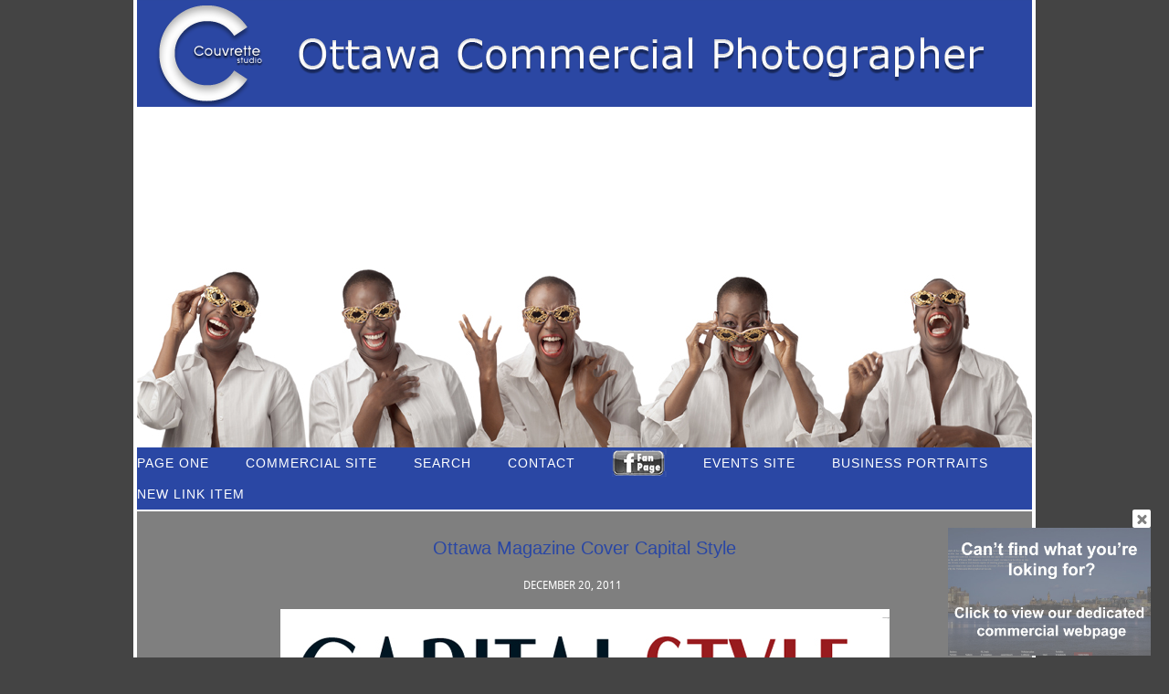

--- FILE ---
content_type: text/html; charset=UTF-8
request_url: https://www.couvrette-photography.on.ca/ottawa_commercial_photography/ottawa-fashion-spread/
body_size: 21074
content:
<!DOCTYPE html>
<html lang="en-US"><!-- p4 build #1528  -->
<head>
	<title>Ottawa Magazine Cover Capital Style </title>
	<meta charset="UTF-8" />
	<meta http-equiv="imagetoolbar" content="no" />
	<meta http-equiv="X-UA-Compatible" content="IE=edge" />
	<meta name="description" content="   We had fun shooting Angie for the cover of Capital Style, which also featured our coverage of Ottawa Fashion Week. Capital Style is distributed to subscribers of the Globe and Mail and available on newsstands including Chapters across Canada." />
	<meta name="keywords" content="commercial, couvrette, cover design, editorial photographer ottawa, executive portrait, fashion, Ottawa, ottawa business portrait., ottawa commercial photographer, Ottawa editorial photographer" />
	<meta property="og:site_name" content="Ottawa Commercial Photographer Blog" />
	<meta property="og:type" content="article" />
	<meta property="og:title" content="Ottawa Magazine Cover Capital Style" />
	<meta property="og:url" content="https://www.couvrette-photography.on.ca/ottawa_commercial_photography/ottawa-fashion-spread/" />
	<meta property="og:description" content="   We had fun shooting Angie for the cover of Capital Style, which also featured our coverage of Ottawa Fashion Week. Capital Style is distributed to subscribers of the Globe and Mail and available on newsstands including Chapters across Canada." />
	<meta property="og:image" content="http://www.couvrette-photography.on.ca/ottawa_commercial_photography/wp-content/uploads/2011/12/Capital-Style-Magazine-Winter-2012-Cover-web-1.jpg" />
	<meta property="fb:admins" content="547935806" />

	<!-- wp_head() elements -->
	<link rel="dns-prefetch" href="https://static.hupso.com/share/js/share_toolbar.js"><link rel="preconnect" href="https://static.hupso.com/share/js/share_toolbar.js"><link rel="preload" href="https://static.hupso.com/share/js/share_toolbar.js">
	<!-- This site is optimized with the Yoast SEO plugin v12.7.1 - https://yoast.com/wordpress/plugins/seo/ -->
	<meta name="robots" content="max-snippet:-1, max-image-preview:large, max-video-preview:-1"/>
	<link rel="canonical" href="https://www.couvrette-photography.on.ca/ottawa_commercial_photography/ottawa-fashion-spread/" />
	<meta property="og:locale" content="en_US" />
	<meta property="og:type" content="article" />
	<meta property="og:title" content="Ottawa Magazine Cover Capital Style - Ottawa Commercial Photographer Blog" />
	<meta property="og:description" content="   We had fun shooting Angie for the cover of Capital Style, which also featured our coverage of Ottawa Fashion Week. Capital Style is distributed to subscribers of the Globe and Mail and available on newsstands including Chapters across Canada." />
	<meta property="og:url" content="https://www.couvrette-photography.on.ca/ottawa_commercial_photography/ottawa-fashion-spread/" />
	<meta property="og:site_name" content="Ottawa Commercial Photographer Blog" />
	<meta property="article:tag" content="commercial" />
	<meta property="article:tag" content="couvrette" />
	<meta property="article:tag" content="cover design" />
	<meta property="article:tag" content="editorial photographer ottawa" />
	<meta property="article:tag" content="executive portrait" />
	<meta property="article:tag" content="fashion" />
	<meta property="article:tag" content="Ottawa" />
	<meta property="article:tag" content="ottawa business portrait." />
	<meta property="article:tag" content="ottawa commercial photographer" />
	<meta property="article:tag" content="Ottawa editorial photographer" />
	<meta property="article:tag" content="ottawa fashion portfolio" />
	<meta property="article:tag" content="ottawa fashion spread" />
	<meta property="article:tag" content="ottawa headshot" />
	<meta property="article:tag" content="ottawa magazine photography" />
	<meta property="article:tag" content="ottawa model portfolio" />
	<meta property="article:tag" content="Ottawa photography" />
	<meta property="article:tag" content="ottawa photojournalist" />
	<meta property="article:tag" content="Paul Couvrette" />
	<meta property="article:tag" content="photographer" />
	<meta property="article:tag" content="photography" />
	<meta property="article:tag" content="spread" />
	<meta property="article:section" content="Uncategorized" />
	<meta property="article:published_time" content="2011-12-20T15:28:11+00:00" />
	<meta property="article:modified_time" content="2012-05-29T19:11:35+00:00" />
	<meta property="og:updated_time" content="2012-05-29T19:11:35+00:00" />
	<meta property="og:image" content="http://www.couvrette-photography.on.ca/ottawa_commercial_photography/wp-content/uploads/2011/12/Capital-Style-Magazine-Winter-2012-Cover-web-1.jpg" />
	<meta name="twitter:card" content="summary_large_image" />
	<meta name="twitter:description" content="   We had fun shooting Angie for the cover of Capital Style, which also featured our coverage of Ottawa Fashion Week. Capital Style is distributed to subscribers of the Globe and Mail and available on newsstands including Chapters across Canada." />
	<meta name="twitter:title" content="Ottawa Magazine Cover Capital Style - Ottawa Commercial Photographer Blog" />
	<meta name="twitter:image" content="http://www.couvrette-photography.on.ca/ottawa_commercial_photography/wp-content/uploads/2011/12/Capital-Style-Magazine-Winter-2012-Cover-web-1.jpg" />
	<script type='application/ld+json' class='yoast-schema-graph yoast-schema-graph--main'>{"@context":"https://schema.org","@graph":[{"@type":"WebSite","@id":"https://www.couvrette-photography.on.ca/ottawa_commercial_photography/#website","url":"https://www.couvrette-photography.on.ca/ottawa_commercial_photography/","name":"Ottawa Commercial Photographer Blog","description":"Ottawa Commercial Photographer Blog","potentialAction":{"@type":"SearchAction","target":"https://www.couvrette-photography.on.ca/ottawa_commercial_photography/?s={search_term_string}","query-input":"required name=search_term_string"}},{"@type":"ImageObject","@id":"https://www.couvrette-photography.on.ca/ottawa_commercial_photography/ottawa-fashion-spread/#primaryimage","url":"http://www.couvrette-photography.on.ca/ottawa_commercial_photography/wp-content/uploads/2011/12/Capital-Style-Magazine-Winter-2012-Cover-web-1.jpg"},{"@type":"WebPage","@id":"https://www.couvrette-photography.on.ca/ottawa_commercial_photography/ottawa-fashion-spread/#webpage","url":"https://www.couvrette-photography.on.ca/ottawa_commercial_photography/ottawa-fashion-spread/","inLanguage":"en-US","name":"Ottawa Magazine Cover Capital Style - Ottawa Commercial Photographer Blog","isPartOf":{"@id":"https://www.couvrette-photography.on.ca/ottawa_commercial_photography/#website"},"primaryImageOfPage":{"@id":"https://www.couvrette-photography.on.ca/ottawa_commercial_photography/ottawa-fashion-spread/#primaryimage"},"datePublished":"2011-12-20T15:28:11+00:00","dateModified":"2012-05-29T19:11:35+00:00","author":{"@id":"https://www.couvrette-photography.on.ca/ottawa_commercial_photography/#/schema/person/94ddab1eaaf1a1952503097f494fbdac"}},{"@type":["Person"],"@id":"https://www.couvrette-photography.on.ca/ottawa_commercial_photography/#/schema/person/94ddab1eaaf1a1952503097f494fbdac","name":"couvretteblog","image":{"@type":"ImageObject","@id":"https://www.couvrette-photography.on.ca/ottawa_commercial_photography/#authorlogo","url":"https://secure.gravatar.com/avatar/9ad252477488c44bca4e94932d88cb0a?s=96&d=mm&r=g","caption":"couvretteblog"},"sameAs":[]}]}</script>
	<!-- / Yoast SEO plugin. -->
	
	<link rel="amphtml" href="https://www.couvrette-photography.on.ca/ottawa_commercial_photography/ottawa-fashion-spread/amp/" /><meta name="generator" content="AMP for WP 1.0.14"/><link rel='dns-prefetch' href='//assets.pinterest.com' />
	<link rel='dns-prefetch' href='//cdn.jsdelivr.net' />
	<link rel='dns-prefetch' href='//s.w.org' />
	<link rel="alternate" type="application/rss+xml" title="Ottawa Commercial Photographer Blog &raquo; Ottawa Magazine Cover Capital Style Comments Feed" href="https://www.couvrette-photography.on.ca/ottawa_commercial_photography/ottawa-fashion-spread/feed/" />
		<script type="text/javascript">
			window._wpemojiSettings = {"baseUrl":"https:\/\/s.w.org\/images\/core\/emoji\/12.0.0-1\/72x72\/","ext":".png","svgUrl":"https:\/\/s.w.org\/images\/core\/emoji\/12.0.0-1\/svg\/","svgExt":".svg","source":{"concatemoji":"https:\/\/www.couvrette-photography.on.ca\/ottawa_commercial_photography\/wp-includes\/js\/wp-emoji-release.min.js?ver=5.3.20"}};
			!function(e,a,t){var n,r,o,i=a.createElement("canvas"),p=i.getContext&&i.getContext("2d");function s(e,t){var a=String.fromCharCode;p.clearRect(0,0,i.width,i.height),p.fillText(a.apply(this,e),0,0);e=i.toDataURL();return p.clearRect(0,0,i.width,i.height),p.fillText(a.apply(this,t),0,0),e===i.toDataURL()}function c(e){var t=a.createElement("script");t.src=e,t.defer=t.type="text/javascript",a.getElementsByTagName("head")[0].appendChild(t)}for(o=Array("flag","emoji"),t.supports={everything:!0,everythingExceptFlag:!0},r=0;r<o.length;r++)t.supports[o[r]]=function(e){if(!p||!p.fillText)return!1;switch(p.textBaseline="top",p.font="600 32px Arial",e){case"flag":return s([127987,65039,8205,9895,65039],[127987,65039,8203,9895,65039])?!1:!s([55356,56826,55356,56819],[55356,56826,8203,55356,56819])&&!s([55356,57332,56128,56423,56128,56418,56128,56421,56128,56430,56128,56423,56128,56447],[55356,57332,8203,56128,56423,8203,56128,56418,8203,56128,56421,8203,56128,56430,8203,56128,56423,8203,56128,56447]);case"emoji":return!s([55357,56424,55356,57342,8205,55358,56605,8205,55357,56424,55356,57340],[55357,56424,55356,57342,8203,55358,56605,8203,55357,56424,55356,57340])}return!1}(o[r]),t.supports.everything=t.supports.everything&&t.supports[o[r]],"flag"!==o[r]&&(t.supports.everythingExceptFlag=t.supports.everythingExceptFlag&&t.supports[o[r]]);t.supports.everythingExceptFlag=t.supports.everythingExceptFlag&&!t.supports.flag,t.DOMReady=!1,t.readyCallback=function(){t.DOMReady=!0},t.supports.everything||(n=function(){t.readyCallback()},a.addEventListener?(a.addEventListener("DOMContentLoaded",n,!1),e.addEventListener("load",n,!1)):(e.attachEvent("onload",n),a.attachEvent("onreadystatechange",function(){"complete"===a.readyState&&t.readyCallback()})),(n=t.source||{}).concatemoji?c(n.concatemoji):n.wpemoji&&n.twemoji&&(c(n.twemoji),c(n.wpemoji)))}(window,document,window._wpemojiSettings);
		</script>
		<style type="text/css">
	img.wp-smiley,
	img.emoji {
	display: inline !important;
	border: none !important;
	box-shadow: none !important;
	height: 1em !important;
	width: 1em !important;
	margin: 0 .07em !important;
	vertical-align: -0.1em !important;
	background: none !important;
	padding: 0 !important;
	}
	</style>
	<link rel='stylesheet' id='pinterest-pin-it-button-plugin-styles-css'  href='https://www.couvrette-photography.on.ca/ottawa_commercial_photography/wp-content/plugins/pinterest-pin-it-button/css/public.css?ver=2.1.0.1' type='text/css' media='all' />
	<link rel='stylesheet' id='wp-block-library-css'  href='https://www.couvrette-photography.on.ca/ottawa_commercial_photography/wp-includes/css/dist/block-library/style.min.css?ver=5.3.20' type='text/css' media='all' />
	<link rel='stylesheet' id='hupso_css-css'  href='https://www.couvrette-photography.on.ca/ottawa_commercial_photography/wp-content/plugins/hupso-share-buttons-for-twitter-facebook-google/style.css?ver=5.3.20' type='text/css' media='all' />
	<link rel='stylesheet' id='theme.css-css'  href='https://www.couvrette-photography.on.ca/ottawa_commercial_photography/wp-content/plugins/popup-builder/public/css/theme.css?ver=3.59' type='text/css' media='all' />
	<script src='https://www.couvrette-photography.on.ca/ottawa_commercial_photography/wp-includes/js/jquery/jquery.js?ver=1.12.4-wp'></script>
	<script src='https://www.couvrette-photography.on.ca/ottawa_commercial_photography/wp-includes/js/jquery/jquery-migrate.min.js?ver=1.4.1'></script>
	<script type='text/javascript'>
	/* <![CDATA[ */
	var sgpbPublicUrl = "https:\/\/www.couvrette-photography.on.ca\/ottawa_commercial_photography\/wp-content\/plugins\/popup-builder\/public\/";
	/* ]]> */
	</script>
	<script src='https://www.couvrette-photography.on.ca/ottawa_commercial_photography/wp-content/plugins/popup-builder/public/js/Popup.js?ver=3.59'></script>
	<script src='https://www.couvrette-photography.on.ca/ottawa_commercial_photography/wp-content/plugins/popup-builder/public/js/PopupConfig.js?ver=3.59'></script>
	<script type='text/javascript'>
	/* <![CDATA[ */
	var SGPB_POPUP_PARAMS = {"popupTypeAgeRestriction":"ageRestriction","defaultThemeImages":{"1":"[base64]\/vb39+fn1Gs1jDEfgBf5fP6ZlHL5o9D9\/f0flFLzQgjXGf4SkRrgRn8ftm23PVEUcXYeY8JT1NE\/GGN8x3EWx8bGfml5EleAT27lckOZdBopv+h5LbZtYwOZwRTJREytXncPq9UnAC1wonVkpdT8rVxuSGZvkhlM9QRelZSS\/htJgKHDanU+m83+JaVctgDK5fIjIYSbSac\/G9hSZjBFJp1GCOFezIJEpVKZBmallEgp2+a\/373jT98H4CvX5fboKABr6+s0ooikbXN\/YqLdcRiGGGNmK5XKC0trPSmEsFKpzg5l9iZ7e3uUSiXevH5N7SRkbX2d1ZUVSqUSTjbb4b+ot7TWk5YxZjydyXRMuHWsBzMzABwdHfHH7yusr60BUCgUKBQKHX7btnEcB2PMuEVzsXvq9ugok1NTAGxvb3N6esrw8DDfTT\/o8l5q6o5F86V0ddrSN\/fuMTAwQL1eZ2dnh6\/v3v3UMHMWUH1\/dvZRR7H4io2NDXzfp9Fo8PPTp2itr4NWLWAXmi\/lqra2tnj58lcA5ubmSCaTNBoNFhYWuryX6nctIcSmUqoLqrVmaWkJANd1mZmZ4cfHjwHwfZ9isdgFVUohhNhMSClXjTE\/hWFoXd7TnbdvefjwewCmpiYBuD8xQfXggChqEEWNDmgYhgAfpJSrxHGM53nPPc+LgyCI\/4uCIIg9z4s9z3sexzEWQD6ffwb4QRBQOwmvG0KXaichQRAA+BecJlRKuew4zqJS6vj48OBT021La83x4QFKqWPHcRZbudqOvlZsKaXmoyhywzAklUo1o+5KnkZRRBiGaK175um1yQ9YjuMAzcfR2hClFMDnJf9l\/Z9\/1L81r78oUzK1YgAAAABJRU5ErkJggg==","2":"[base64]\/IEtQ\/8F7R2+0GLorqm9qv16vYlH6PAj7Gijqfz2fs93sYhoEwDLFcLsVE\/XQ6Icsy0eM4xmKxUGGya5tSVRWappHFYEIoCkZb27Yoy1Luxx8tcLVaYTabSYYMJrQoCtmpU2zbxnq9HrPkbAx1mAw2ry6XC9I0Rdd16Pv+23l4Ms\/8WRRF8DxvAtRmyFrN53MkSQLLsn41hbZnMNK1QBoYyEy5THPqpnkYw54Dj8cj8jyX4vOZYwBryknQyfTXgxedCavrWmJc14Xv+3AcR3Q25nA4\/HR\/DNYC1djw2YQEQYDNZiO1U1CODf0eRQvcbrfSFNVNDjbh7CobQigHerfbPfKgHZuJ1wsX2gxfiJ+4\/n3gF7OOrAbt6WEPAAAAAElFTkSuQmCC","3":"[base64]\/R0tMZGRo6Ojp\/gIGgoqRSUlLq6uuZmZnW1te3ubt2d3hf8fIfAAAAEXRSTlMAzFVEMRFmd7vumd2qbCKID4nBdwUAAADPSURBVCjPhdLXEoIwFATQBSIIVkKxACrdXv7\/50RCDQj7krk7hwyTBERa6KNZEIDIwhjTxDV+EdUhJRCUIQNQmKCOVNVntmzKedZkwLyoj1Eu3Me9KOQWg8haw9yZGXTjmLJCBZfi8+0+g06S0AOb57wTapimL7tgusK7qV7B\/a7cbch9vMg0t6MupO+n7XmnERcGtmsZAaWnQWfcfMfKFt92eo8PUFh\/uVq5P1psXvJu0nvFU+DPhu2QroPWZTL6suKUKqI\/ktb4yZnSfFFfkB8jKwCptUAAAAAASUVORK5CYII=","5":"[base64]\/HWNongwJ6T8oWxti7w+CZtfZ6vdZ5nilNU2rblpIkIdd1qXu\/aVkW4hBCkHW\/U9M0MjcIAorjmMZxJMEA2ByGQSZgjgIUIo4AyMvznLIsI13X6fZ4PJ4o4gBoURTk+z45jkPrxsa0rF8GAOBAHdgLDMdQGZ0BcE1ZlqRtw4rzUL\/ACYZhyPOpqoqXdk\/s4wy1jckKWmdAuyrlhQEggoAKmAARG38JFQD1AjL+B+gIgHqpISZD35PneZLVFRv4A3nIZx9JEPjAME2q61pKeQUCNZCHfMVHeyd+UkkFVeVnQ35HnSt5cYiboz+qpjK6bfI+P\/0CqxBFkWwBtAJaQg1uEWHbtrou5wwA\/\/Rdd+kjqCW49RlJBYB\/pmk69VEYhvI60L5xn\/wAjtgb\/fA0ZZYAAAAASUVORK5CYII=","6":"[base64]\/eHBhY2tldCBlbmQ9InciPz7HmtNXAAAAIGNIUk0AAHolAACAgwAA+f8AAIDpAAB1MAAA6mAAADqYAAAXb5JfxUYAAAjWSURBVHjanFd9bFPXFf\/d9\/zsZ\/v5ObZfAnbIUpI0fCxMhGlJkxaNKpFAKkqntUIIaYRJJR9FiEGoJqoOov1RMVE1UxvSsoIqbVJVCoJuomVlypYh8aERWEoZ6dwSlYJxkmcndj7s5\/d19k9s4TZM64509a7ufff+zjn3nHN\/l+HRwhhjICIAIAAIBoNuv9\/v1XVdBCAA4Fwul+F2u\/XZ2VnNNM2ZiYkJ27Is\/F\/CGGMcxzHGGHM6nS5FUb5XWVnZuHPnzhey2ewJIjpPRKNEdJeI\/kVEf83lcr+bn5\/\/6c6dO6uXL1\/u5TjuO2MyQRB4nuedHo9naWtra9ulS5fO0oJkMhlSVZXi8TjFYjGKx+Okqipls9n8Lyki+k1XV9fampqaPDr7FtA3+zzPcwAckUjk+z09PZ179uzZAcD54MEDOxqN2oODg45bt25hamoKuq7D5XIhGAyivr4ejY2NZl1dHR+JRBiADBHt37Jlyx9Onz49t7A\/LaYAA+AAEFyzZk3LtWvXPiYimp6eppMnTxotLS3k8\/koHA5TRUUFVVZWFlpFRQUtXbqUZFmmTZs20ZkzZ\/RUKpX3QP\/WrVuVR1rO87wAwBeJRDZcuHDhBhHR119\/Tdu3bydJkigSiVB1dTVVVVU9slVXV1MkEiFZlqmjo4NisVge\/PiWLVskp9NZfKZOp5MnIpdlWSuOHj36i87Ozp89ePAA3d3duHDhAsrLy\/PR\/T9LPB5HW1sb+vr6EA6HAeClcDjcNz4+bgEAD4C5XC53LpdbsmHDhrY33nhjXyaTsXt6etiHH36IioqK7wwKAH6\/H8PDw0gmk1i\/fj253e6GL7\/88tytW7cmLctinCAIfCaTkWVZXnfgwIHNAHDmzBnr5MmTWLZsGWzbBsdxME0TiUQCqqpC13Xk04XjOORyOUxOTiKRSMA0TTDGYNs2IpEI3nvvPZw7d44AlLz99tsvSJIkAiBeFEUvEZU3Nze39Pb2botGo+zQoUN8JpOBw+EAABiGAZ\/Ph40bN2Lt2rWIxWKYmpqCJEmYnp6Goihoa2tDbW0tVFWFpmkFxQRBwMTEBGtubkYgEPjh\/fv3\/zQyMhIHgDJFUX5y6tSpvxERvf766yQIAtXU1BSCxuv1Und3dz5QaGBggMLhMImiSEuWLKFjx44V5trb20mW5aKA83g8dOzYMbIsi4joV5WVlW4OgOx2u6uam5t\/MDs7i88++wyhUAi2bRfOi4gK1gNAd3c3enp6oCgK9u\/fj46OjsJ\/PM8XnTURIRAIYGRkBHNzc7Asq9Xr9fodAEoFQSiNRCKusbExXLt2DS6Xq2hxMBjERx99hJqaGuzevRuMMXR2dqK5uRn19fUAANM00dfXh6GhIfj9\/qL1DocDw8PDmJ2dhSzL6zRN8zgACBzHuQF4NU3D5OQkvF5v0UJRFJFOp3H48GHkcjns2LEDpaWlaGpqAgCMj4\/j+PHj6O\/vBxFBluUij\/E8j\/[base64]\/zzz7F69WqEQiG8\/PLLcLlceOutt5DL5SAIQpHHFEWB0+lkAFIALA6Akc1mM6qqpgOBAFavXg3DMIq0TSaT2Lx5cwEUAAYGBvD888\/jnXfeKYz19PTg6aefRiqVKlpvWRaqqqrgdrsxMzMzbZqmwQGYm5mZyV66dGkmFArhySefRCqVetgtYIxB07Qi0CNHjmBsbAyvvvoqTpw4UeSdh13NGMPc3BwaGhrg9\/uh6\/q\/LcvK8oyxkK7rwVwuV7J169aVbrcbn3zyCUzTLGwgiiLGx8cRjUYxNDSEd999F3Nzc1i2bBnS6TQ+\/fRTxGIxnD17FpcvXy6KFdu2IUkSXnnlFZSXl2Pfvn29w8PD\/2QAKgH8SFGUpqtXr25\/7LHHlL1792JgYADLly8v1Gpd15FIJArnJYpiYS6bzSKZTILneYRCIQiCACICx3G4d+8edu3ahSNHjoDjuIQkST+en5+\/zXs8HrIsS9Y0zZ9MJtlzzz234vHHH8fo6Cii0SgkSSoASJIEn88HnucLaZevaj6fD5IkFSxljCGRSKC1tRW9vb0IBALo6Oj49cjIyN9N09R4APZCDZVHR0edq1atWvrUU08Famtrcf78eaiqCp\/P952uRo7joKoqysvL0d\/fjxUrVuDmzZt\/[base64]\/fvvv3+HiEjXdbp48SIdPHiQNm7cSCUlJSSKIkmSRKIoUiAQoGeeeYYOHTpEV65cIV3XiYhocHBwpKmp6ecAyvJsJ0\/42EPsjwA4GWNlRFQLYFUwGKzatGlTzWuvvbY+HA4HACAWi2FychKGYdiWZVkcx\/Eul4srKytDJBIBAMzOzqovvvjiB4ODg3+Ox+P\/ADAFwPxvFBcAnAsaNgDYBuCXVVVVv3322Wf\/ePHixZtElKTFJXH9+vWxzs7OD2pra7sA1AMoWdiPfZPaskXAyeFwOJxOpzuTyZQu5LkCoLSsrEwpLS1dIoqijzFGjDHONE3dMIyUZVnJdDqtxuPxO0QUdblcKcuycqZpGotZyh71WFsgbAIACYAPQACAZ6EvALABcAB0AGkA8wCmF75ZjuN0Iip69D0s\/xkAalh5iwp88nkAAAAASUVORK5CYII="},"homePageUrl":"https:\/\/www.couvrette-photography.on.ca\/ottawa_commercial_photography\/","isPreview":"","convertedIdsReverse":[],"dontShowPopupExpireTime":"365","conditionalJsClasses":[]};
	var SGPB_JS_PACKAGES = {"packages":{"current":1,"free":1,"silver":2,"gold":3,"platinum":4},"extensions":{"geo-targeting":false,"advanced-closing":false}};
	var SGPB_JS_PARAMS = {"ajaxUrl":"https:\/\/www.couvrette-photography.on.ca\/ottawa_commercial_photography\/wp-admin\/admin-ajax.php","nonce":"5ee36cdeaf"};
	/* ]]> */
	</script>
	<script src='https://www.couvrette-photography.on.ca/ottawa_commercial_photography/wp-content/plugins/popup-builder/public/js/PopupBuilder.js?ver=3.59'></script>
	<link rel='https://api.w.org/' href='https://www.couvrette-photography.on.ca/ottawa_commercial_photography/wp-json/' />
	<link rel="EditURI" type="application/rsd+xml" title="RSD" href="https://www.couvrette-photography.on.ca/ottawa_commercial_photography/xmlrpc.php?rsd" />
	<link rel="wlwmanifest" type="application/wlwmanifest+xml" href="https://www.couvrette-photography.on.ca/ottawa_commercial_photography/wp-includes/wlwmanifest.xml" /> 
	<meta name="generator" content="WordPress 5.3.20" />
	<link rel='shortlink' href='https://www.couvrette-photography.on.ca/ottawa_commercial_photography/?p=722' />
	<link rel="alternate" type="application/json+oembed" href="https://www.couvrette-photography.on.ca/ottawa_commercial_photography/wp-json/oembed/1.0/embed?url=https%3A%2F%2Fwww.couvrette-photography.on.ca%2Fottawa_commercial_photography%2Fottawa-fashion-spread%2F" />
	<link rel="alternate" type="text/xml+oembed" href="https://www.couvrette-photography.on.ca/ottawa_commercial_photography/wp-json/oembed/1.0/embed?url=https%3A%2F%2Fwww.couvrette-photography.on.ca%2Fottawa_commercial_photography%2Fottawa-fashion-spread%2F&#038;format=xml" />
	<meta property="fb:app_id" content="132647423516146"/><script type="text/javascript" src="https://www.couvrette-photography.on.ca/ottawa_commercial_photography/wp-content/plugins/si-captcha-for-wordpress/captcha/si_captcha.js?ver=1768962444"></script>
	<!-- begin SI CAPTCHA Anti-Spam - login/register form style -->
	<style type="text/css">
	.si_captcha_small { width:175px; height:45px; padding-top:10px; padding-bottom:10px; }
	.si_captcha_large { width:250px; height:60px; padding-top:10px; padding-bottom:10px; }
	img#si_image_com { border-style:none; margin:0; padding-right:5px; float:left; }
	img#si_image_reg { border-style:none; margin:0; padding-right:5px; float:left; }
	img#si_image_log { border-style:none; margin:0; padding-right:5px; float:left; }
	img#si_image_side_login { border-style:none; margin:0; padding-right:5px; float:left; }
	img#si_image_checkout { border-style:none; margin:0; padding-right:5px; float:left; }
	img#si_image_jetpack { border-style:none; margin:0; padding-right:5px; float:left; }
	img#si_image_bbpress_topic { border-style:none; margin:0; padding-right:5px; float:left; }
	.si_captcha_refresh { border-style:none; margin:0; vertical-align:bottom; }
	div#si_captcha_input { display:block; padding-top:15px; padding-bottom:5px; }
	label#si_captcha_code_label { margin:0; }
	input#si_captcha_code_input { width:65px; }
	p#si_captcha_code_p { clear: left; padding-top:10px; }
	.si-captcha-jetpack-error { color:#DC3232; }
	</style>
	<!-- end SI CAPTCHA Anti-Spam - login/register form style -->
	
	<!-- END wp_head() elements -->

	<!--[if lt IE 9]>
		<script src="https://www.couvrette-photography.on.ca/ottawa_commercial_photography/wp-content/themes/prophoto4/js/html5shiv.js?ver=1528"></script>
	<![endif]-->
	<script src="https://www.couvrette-photography.on.ca/ottawa_commercial_photography/wp-content/uploads/p4/static/1579022652_script.js"></script>
	<link rel="stylesheet" href="https://www.couvrette-photography.on.ca/ottawa_commercial_photography/wp-content/uploads/p4/static/1579022652_style.css" type="text/css"/>
	<link rel="alternate" href="https://www.couvrette-photography.on.ca/ottawa_commercial_photography/feed/" type="application/rss+xml" title="Ottawa Commercial Photographer Blog Posts RSS feed"/>
	<link rel="pingback" href="https://www.couvrette-photography.on.ca/ottawa_commercial_photography/xmlrpc.php"/>

	<!-- ProPhoto user-inserted head element -->
	<script src="https://apis.google.com/js/platform.js" async defer></script>
	<!-- END ProPhoto user-inserted head element --> 
</head>
<body id="body" class="post-template-default single single-post postid-722 single-format-standard not-mobile article-ottawa-fashion-spread">
	<div id="inner-body">

	
	<div id="outer-wrap-centered">

		<div id="dropshadow-top" class="dropshadow-topbottom">
			<div id="dropshadow-top-left" class="dropshadow-corner"></div>
			<div id="dropshadow-top-right" class="dropshadow-corner"></div>
			<div id="dropshadow-top-center" class="dropshadow-center"></div>
		</div>

		<div id="main-wrap-outer">

			<div id="main-wrap-inner">

				<div id="inner-wrap">

					<header class="sc"><div id="logo-wrap">
	<div id="logo">

		<a href="http://www.couvrette-photography.on.ca/ottawa_commercial_photography/" title="Ottawa Commercial Photographer Blog" rel="home" id="logo-img-a">
			<img id="logo-img" src="https://www.couvrette-photography.on.ca/ottawa_commercial_photography/wp-content/uploads/p4/images/logo_1331061140.png" width="980" height="117" alt="Ottawa Commercial Photographer Blog logo" />
		</a>

		<h2>
			<a href="http://www.couvrette-photography.on.ca/ottawa_commercial_photography/" title="Ottawa Commercial Photographer Blog" rel="home">Ottawa Commercial Photographer Blog</a>
		</h2>

		<p>
			Ottawa Commercial Photographer Blog 
		</p>

	</div><!-- #logo -->

	
</div><!-- #logo-wrap -->
<div id="masthead" class="sc"><div id="masthead-frame-and-content-wrap"><div id="masthead-content"><div id="masthead-slideshow" class="not-loaded pp-slideshow showWrap">

	
	<img src="https://prophoto.s3.amazonaws.com/img/ajaxLoadingSpinner.gif" class="loadingSpinner"/>

	<div class="imgViewingArea">

		
		<a class="imgWrap currentImg" href="#">
			<img src="https://www.couvrette-photography.on.ca/ottawa_commercial_photography/wp-content/themes/prophoto4/images/blank.gif" class="blankOverlay"/>
			<img src="https://www.couvrette-photography.on.ca/ottawa_commercial_photography/wp-content/uploads/p4/images/masthead_image5_1320780851.jpg" class="ss-first-img exclude" width="980" height="373" alt="" />		</a>

		<a class="imgWrap nextImg" href="#">
			<img src="https://www.couvrette-photography.on.ca/ottawa_commercial_photography/wp-content/themes/prophoto4/images/blank.gif" class="blankOverlay"/>
			<img src="https://www.couvrette-photography.on.ca/ottawa_commercial_photography/wp-content/themes/prophoto4/images/blank.gif"/>
		</a>


		
	</div>

	
	</div></div></div></div>
<nav id="primary-nav" class="centered sc">

	<ul class="primary-nav-menu suckerfish sc">

		<li id="primary_nav_menu_item_17" class="text-page-one mi-type-internal mi-home mi-anchor-text first-menu-item">


	<a href="https://www.couvrette-photography.on.ca/ottawa_commercial_photography" class="text-page-one mi-type-internal mi-home mi-anchor-text first-menu-item" title="Ottawa Commercial Photographer Blog" rel="home">Page One</a>
	
</li><li id="primary_nav_menu_item_12" class="text-commercial-site mi-type-manual mi-anchor-text">


	<a href="http://www.couvrette-photography.on.ca/ottawa_commercial_photographer/" class="text-commercial-site mi-type-manual mi-anchor-text">Commercial Site</a>
	
</li><li id="primary_nav_menu_item_14" class="text-search mi-type-special mi-search has-children mi-anchor-text mi-search-dropdown">


	<a href="#" class="text-search mi-type-special mi-search has-children mi-anchor-text mi-search-dropdown">Search</a>
	<ul><form action="https://www.couvrette-photography.on.ca/ottawa_commercial_photography" method="get" accept-charset="utf-8"><input type="text" name="s" value="" class="nr-text text-input-for-s" size="12" /><input type="submit" value="search" class="nr-submit submit-input-for-" /></form></ul>
</li><li id="primary_nav_menu_item_15" class="text-contact mi-type-manual mi-anchor-text">


	<a href="http://www.couvrette-photography.on.ca/contact.php" class="text-contact mi-type-manual mi-anchor-text">Contact</a>
	
</li><li id="primary_nav_menu_item_13" class="text-facebook-fan-page mi-type-manual mi-anchor-img sc" style="padding-top:2px;padding-bottom:2px;">


	<a href="http://www.facebook.com/OttawaPhotographerCouvrette" class="text-facebook-fan-page mi-type-manual mi-anchor-img sc"><img src="https://www.couvrette-photography.on.ca/ottawa_commercial_photography/wp-content/uploads/p4/images/primary_nav_menu_item_13_1318339139.png" width="60" height="30" alt="Facebook Fan Page" /></a>
	
</li><li id="primary_nav_menu_item_19" class="text-events-site mi-type-manual mi-anchor-text">


	<a href="http://www.couvrette-photography.on.ca/ottawa-event-photographer/ottawa-pr-event-photographer.php" class="text-events-site mi-type-manual mi-anchor-text">Events Site</a>
	
</li><li id="primary_nav_menu_item_18" class="text-business-portraits mi-type-manual mi-anchor-text">


	<a href="http://www.couvrette-photography.on.ca/ottawa_portrait_photographer/ottawa-headshot-photography.htm" class="text-business-portraits mi-type-manual mi-anchor-text">Business Portraits</a>
	
</li><li id="primary_nav_menu_item_21" class="text-new-link-item mi-type-new mi-new mi-anchor-text last-menu-item">


	<a href="#" class="text-new-link-item mi-type-new mi-new mi-anchor-text last-menu-item">New link item</a>
	
</li>
	</ul>

</nav>

<div id="primary-nav-ajax-receptacle" class="nav-ajax-receptacle sc content-bg"></div>
</header>		<div id="pp-contact-success-msg" class="pp-contact-submit-msg" data-msg="Form submitted successfully, thank you.">
		</div><!-- formsuccess -->
		<div id="pp-contact-error-msg" class="pp-contact-submit-msg"  data-msg="Error submitting form, please try again.">
		</div><!-- formerror -->
		<div id="contact-form" class="sc" style="display:none">
				</div><!-- #contact-form--><div id="bio" class="sc" style="display:none;">

	<div id="bio-inner-wrapper" class="sc">

		<div id="bio-content" class="sc">

			<img src="https://www.couvrette-photography.on.ca/ottawa_commercial_photography/wp-content/uploads/p4/images/biopic1_1579021461.jpg" id="biopic" class="bio-col" width="186" height="260" alt="Ottawa Commercial Photographer Blog bio picture" />
			<div id="bio-widget-col-wrap" class="sc">

				<ul id="bio-col-1" class="bio-col bio-widget-col"><li id="pp-vertical-nav-menu-4" class="widget widget_pp-vertical-nav-menu"><ul class="pp-widget-menu pp-widget-menu-3"><li id="widget_menu_3_item_1" class="text-rates--packages mi-type-manual mi-anchor-img sc">


	<a href="http://#" class="text-rates--packages mi-type-manual mi-anchor-img sc"><img src="https://www.couvrette-photography.on.ca/ottawa_commercial_photography/wp-content/uploads/p4/images/late_august_widget_menu_3_item_1.jpg" width="280" height="216" alt="Rates & Packages" /></a>
	
</li></ul></li>
</ul><ul id="bio-col-2" class="bio-col bio-widget-col"><li id="pp-vertical-nav-menu-5" class="widget widget_pp-vertical-nav-menu"><ul class="pp-widget-menu pp-widget-menu-2"><li id="widget_menu_2_item_1" class="text-what-to-expect mi-type-manual mi-anchor-img sc">


	<a href="http://#" class="text-what-to-expect mi-type-manual mi-anchor-img sc"><img src="https://www.couvrette-photography.on.ca/ottawa_commercial_photography/wp-content/uploads/p4/images/late_august_widget_menu_2_item_1.jpg" width="280" height="216" alt="What to Expect" /></a>
	
</li></ul></li>
</ul><ul id="bio-col-3" class="bio-col bio-widget-col"><li id="pp-vertical-nav-menu-6" class="widget widget_pp-vertical-nav-menu"><ul class="pp-widget-menu pp-widget-menu-1"><li id="widget_menu_1_item_1" class="text-lets-be-facebook-friends mi-type-manual mi-anchor-img sc">


	<img src="https://www.couvrette-photography.on.ca/ottawa_commercial_photography/wp-content/uploads/p4/images/late_august_widget_menu_1_item_1.jpg" width="280" height="41" alt="Let's Be Facebook Friends" />
	
</li><li id="widget_menu_1_item_2" class="text-follow-late-august-tweets mi-type-manual mi-anchor-img sc">


	<img src="https://www.couvrette-photography.on.ca/ottawa_commercial_photography/wp-content/uploads/p4/images/late_august_widget_menu_1_item_2.jpg" width="280" height="41" alt="Follow Late August Tweets" />
	
</li><li id="widget_menu_1_item_3" class="text-subscribe mi-type-manual mi-anchor-img sc">


	<a href="http://#" class="text-subscribe mi-type-manual mi-anchor-img sc" target="_blank"><img src="https://www.couvrette-photography.on.ca/ottawa_commercial_photography/wp-content/uploads/p4/images/late_august_widget_menu_1_item_3.jpg" width="280" height="41" alt="Subscribe" /></a>
	
</li><li id="widget_menu_1_item_4" class="text-about-the-photographer mi-type-manual mi-anchor-img sc">


	<a href="http://#" class="text-about-the-photographer mi-type-manual mi-anchor-img sc"><img src="https://www.couvrette-photography.on.ca/ottawa_commercial_photography/wp-content/uploads/p4/images/late_august_widget_menu_1_item_4.jpg" width="280" height="41" alt="About the Photographer" /></a>
	
</li></ul></li>
</ul>
			</div><!-- #bio-widget-col-wrap -->

		</div><!-- #bio-content -->

	</div><!-- #bio-inner-wrapper -->

	<div id="bio-separator" class="sc"></div>
</div><!-- #bio--><div id="content-wrap" class="sc">

		<div id="content">

			<article id="article-722" class="sc post-722 post type-post status-publish format-standard hentry category-uncategorized tag-commercial tag-couvrette tag-cover-design tag-editorial-photographer-ottawa tag-executive-portrait tag-fashion tag-ottawa tag-ottawa-business-portrait tag-ottawa-commercial-photographer tag-ottawa-editorial-photographer tag-ottawa-fashion-portfolio tag-ottawa-fashion-spread tag-ottawa-headshot tag-ottawa-magazine-photography tag-ottawa-model-portfolio tag-ottawa-photography tag-ottawa-photojournalist tag-paul-couvrette tag-photographer tag-photography tag-spread">

	<div class="article-wrap sc content-bg">

		<div class="article-wrap-inner">

			<div class="article-header normal" data-role="header"><div class="article-title-wrap"><h1 class="article-title">Ottawa Magazine Cover Capital Style</h1></div><div class="article-meta article-meta-top"><span class="article-date article-meta-item">
				<span>December 20, 2011 </span>
			</span></div></div>
			<div class="article-content sc" data-role="content">

				<p><img src="https://www.couvrette-photography.on.ca/ottawa_commercial_photography/wp-content/uploads/2011/12/Capital-Style-Magazine-Winter-2012-Cover-web-1.jpg" class="aligncenter size-full wp-image-725 ov-done" width="667" height="880" alt="" title="Magazine" /><img src="https://www.couvrette-photography.on.ca/ottawa_commercial_photography/wp-content/uploads/2011/12/ottawa_fashion_spread(pp_w860_h567).jpg" class="aligncenter size-full wp-image-723 ov-done" width="860" height="567" alt="" title="Magazine" />   We had fun shooting Angie for the cover of Capital Style, which also featured our coverage of Ottawa Fashion Week. Capital Style is distributed to subscribers of the Globe and Mail and available on newsstands including Chapters across Canada.</p>
<div class="pp-fb-like-btn-wrap">
<div class="fb-like" data-href="https://www.couvrette-photography.on.ca/ottawa_commercial_photography/ottawa-fashion-spread/" data-share="false" data-layout="button_count" data-width="90" data-show-faces="" data-action="like"></div>
</div>
<div class="pp-post-sig">
<div class="g-plusone" data-size="small" data-annotation="inline" data-width="300"></div>
</div>
<div style="padding-bottom:20px; padding-top:10px;" class="hupso-share-buttons"><!-- Hupso Share Buttons - http://www.hupso.com/share/ --><a class="hupso_toolbar" href="http://www.hupso.com/share/"><img src="https://static.hupso.com/share/buttons/share-medium.png" class="ov-done" alt="Share Button" style="border:0px; padding-top:5px; float:left;" /></a><script type="text/javascript">var hupso_services_t=new Array("Twitter","Facebook","Google Plus","Pinterest","Linkedin","StumbleUpon","Digg","Reddit","Delicious");var hupso_background_t="#EAF4FF";var hupso_border_t="#66CCFF";var hupso_toolbar_size_t="medium";var hupso_image_folder_url = "";var hupso_url_t="";var hupso_title_t="Ottawa Magazine Cover Capital Style ";</script><script type="text/javascript" src="https://static.hupso.com/share/js/share_toolbar.js"></script><!-- Hupso Share Buttons --></div><div id="wpdevar_comment_3" style="width:100%;text-align:left;">
		<span style="padding: 10px;font-size:22px;font-family:Times New Roman,Times,Georgia,serif;color:#000000;"></span>
		<div class="fb-comments" data-href="https://www.couvrette-photography.on.ca/ottawa_commercial_photography/ottawa-fashion-spread/" data-order-by="social" data-numposts="5" data-width="100%" style="display:block;"></div></div><style>#wpdevar_comment_3 span,#wpdevar_comment_3 iframe{width:100% !important;}</style><div class="pin-it-btn-wrapper"><a href="//www.pinterest.com/pin/create/button/?url=https%3A%2F%2Fwww.couvrette-photography.on.ca%2Fottawa_commercial_photography%2Fottawa-fashion-spread%2F&media=http%3A%2F%2Fwww.couvrette-photography.on.ca%2Fottawa_commercial_photography%2Fwp-content%2Fuploads%2F2011%2F12%2Fottawa_fashion_spread.jpg&description=Ottawa%20Magazine%20Cover%20Capital%20Style%20" data-pin-do="buttonBookmark" data-pin-config="none"     rel="nobox"><img src="//assets.pinterest.com/images/pidgets/pin_it_button.png" class="ov-done" title="Pin It" data-pib-button="true" /></a></div>
			</div><!-- .article-content -->

			<div class="article-meta article-meta-bottom"><span class="tag-links article-meta-item">Tags:  <a href="https://www.couvrette-photography.on.ca/ottawa_commercial_photography/tag/commercial/" rel="tag">commercial</a>,<a href="https://www.couvrette-photography.on.ca/ottawa_commercial_photography/tag/couvrette/" rel="tag">couvrette</a>,<a href="https://www.couvrette-photography.on.ca/ottawa_commercial_photography/tag/cover-design/" rel="tag">cover design</a>,<a href="https://www.couvrette-photography.on.ca/ottawa_commercial_photography/tag/editorial-photographer-ottawa/" rel="tag">editorial photographer ottawa</a>,<a href="https://www.couvrette-photography.on.ca/ottawa_commercial_photography/tag/executive-portrait/" rel="tag">executive portrait</a>,<a href="https://www.couvrette-photography.on.ca/ottawa_commercial_photography/tag/fashion/" rel="tag">fashion</a>,<a href="https://www.couvrette-photography.on.ca/ottawa_commercial_photography/tag/ottawa/" rel="tag">Ottawa</a>,<a href="https://www.couvrette-photography.on.ca/ottawa_commercial_photography/tag/ottawa-business-portrait/" rel="tag">ottawa business portrait.</a>,<a href="https://www.couvrette-photography.on.ca/ottawa_commercial_photography/tag/ottawa-commercial-photographer/" rel="tag">ottawa commercial photographer</a>,<a href="https://www.couvrette-photography.on.ca/ottawa_commercial_photography/tag/ottawa-editorial-photographer/" rel="tag">Ottawa editorial photographer</a>,<a href="https://www.couvrette-photography.on.ca/ottawa_commercial_photography/tag/ottawa-fashion-portfolio/" rel="tag">ottawa fashion portfolio</a>,<a href="https://www.couvrette-photography.on.ca/ottawa_commercial_photography/tag/ottawa-fashion-spread/" rel="tag">ottawa fashion spread</a>,<a href="https://www.couvrette-photography.on.ca/ottawa_commercial_photography/tag/ottawa-headshot/" rel="tag">ottawa headshot</a>,<a href="https://www.couvrette-photography.on.ca/ottawa_commercial_photography/tag/ottawa-magazine-photography/" rel="tag">ottawa magazine photography</a>,<a href="https://www.couvrette-photography.on.ca/ottawa_commercial_photography/tag/ottawa-model-portfolio/" rel="tag">ottawa model portfolio</a>,<a href="https://www.couvrette-photography.on.ca/ottawa_commercial_photography/tag/ottawa-photography/" rel="tag">Ottawa photography</a>,<a href="https://www.couvrette-photography.on.ca/ottawa_commercial_photography/tag/ottawa-photojournalist/" rel="tag">ottawa photojournalist</a>,<a href="https://www.couvrette-photography.on.ca/ottawa_commercial_photography/tag/paul-couvrette/" rel="tag">Paul Couvrette</a>,<a href="https://www.couvrette-photography.on.ca/ottawa_commercial_photography/tag/photographer/" rel="tag">photographer</a>,<a href="https://www.couvrette-photography.on.ca/ottawa_commercial_photography/tag/photography/" rel="tag">photography</a>,<a href="https://www.couvrette-photography.on.ca/ottawa_commercial_photography/tag/spread/" rel="tag">spread</a></span></div><p id="adjacent-posts-links" class="navigation sc content-bg">

	<span class="prev-post-link-wrap"><a href="https://www.couvrette-photography.on.ca/ottawa_commercial_photography/ottawa-ceremonial-photography/" rel="prev"><span class="meta-nav">&laquo;</span> Ottawa Ceremonial Photography</a></span>
	<span class="next-post-link-wrap"><a href="https://www.couvrette-photography.on.ca/ottawa_commercial_photography/1159/" rel="next">The wisdom of Facebook <span class="meta-nav">&raquo;</span></a></span>

</p><section class="call-to-action-wrap"><a href="#top" class="item item-1 type-back_to_top display-text">Back to Top</a><span class="sep">|</span><a href="http://www.couvrette-photography.on.ca/ottawa_commercial_photographer/" class="item item-2 type-custom_url display-text">Commercial Page</a><span class="sep">|</span><a href="https://www.facebook.com/sharer/sharer.php?u=https%3A%2F%2Fwww.couvrette-photography.on.ca%2Fottawa_commercial_photography%2Fottawa-fashion-spread%2F" class="item item-4 type-share_on_facebook display-text" target="_blank">Share on Facebook</a><span class="sep">|</span><a href="mailto:?subject=I%20saw%20this%20post%20and%20thought%20of%20you&amp;body=Check%20out%20this%20post%3A%20https%3A%2F%2Fwww.couvrette-photography.on.ca%2Fottawa_commercial_photography%2Fottawa-fashion-spread%2F" class="item item-5 type-email_this_url display-text">Email to a Friend</a><span class="sep">|</span><a href="https://twitter.com/PaulCouvrette/" class="item item-6 type-follow_on_twitter display-text" target="_blank">Share on Twitter</a></section>
		</div><!-- .article-wrap-inner -->

		<div class="article-footer"></div>

	</div><!-- .article-wrap -->

</article><!-- #article-722-->


		</div>

</div>
<div id="footer" class="sc"><ul id="footer-col-1" class="footer-col footer-non-spanning-col"><li id="tag_cloud-4" class="widget widget_tag_cloud"><h3 class='widgettitle'>Post Categories</h3>
<div class="tagcloud"><a href="https://www.couvrette-photography.on.ca/ottawa_commercial_photography/category/commercial-images/" class="tag-cloud-link tag-link-2135 tag-link-position-1" style="font-size: 18.485106383pt;" aria-label="Commercial Images (113 items)">Commercial Images</a>
<a href="https://www.couvrette-photography.on.ca/ottawa_commercial_photography/category/commercial-images/ottawa-architecture-photography/" class="tag-cloud-link tag-link-2322 tag-link-position-2" style="font-size: 12.6468085106pt;" aria-label="Ottawa Architecture Photography (11 items)">Ottawa Architecture Photography</a>
<a href="https://www.couvrette-photography.on.ca/ottawa_commercial_photography/category/commercial-images/ottawa-business-portrait/" class="tag-cloud-link tag-link-2317 tag-link-position-3" style="font-size: 16.1617021277pt;" aria-label="Ottawa Business Portrait (46 items)">Ottawa Business Portrait</a>
<a href="https://www.couvrette-photography.on.ca/ottawa_commercial_photography/category/commercial-images/ottawa-editorial-photography/" class="tag-cloud-link tag-link-2320 tag-link-position-4" style="font-size: 8pt;" aria-label="Ottawa Editorial Photography (1 item)">Ottawa Editorial Photography</a>
<a href="https://www.couvrette-photography.on.ca/ottawa_commercial_photography/category/ottawa-event-photographer/" class="tag-cloud-link tag-link-2328 tag-link-position-5" style="font-size: 9.78723404255pt;" aria-label="Ottawa Event Photographer (3 items)">Ottawa Event Photographer</a>
<a href="https://www.couvrette-photography.on.ca/ottawa_commercial_photography/category/commercial-images/ottawa-event-photography/" class="tag-cloud-link tag-link-2318 tag-link-position-6" style="font-size: 14.5531914894pt;" aria-label="Ottawa Event Photography (24 items)">Ottawa Event Photography</a>
<a href="https://www.couvrette-photography.on.ca/ottawa_commercial_photography/category/ottawa-headshot-photographer/" class="tag-cloud-link tag-link-2306 tag-link-position-7" style="font-size: 14.1957446809pt;" aria-label="ottawa headshot photographer (21 items)">ottawa headshot photographer</a>
<a href="https://www.couvrette-photography.on.ca/ottawa_commercial_photography/category/ottawa-portrait-photographer/" class="tag-cloud-link tag-link-7 tag-link-position-8" style="font-size: 15.9829787234pt;" aria-label="ottawa portrait photographer (43 items)">ottawa portrait photographer</a>
<a href="https://www.couvrette-photography.on.ca/ottawa_commercial_photography/category/commercial-images/ottawa-product-photography/" class="tag-cloud-link tag-link-2319 tag-link-position-9" style="font-size: 12.8255319149pt;" aria-label="Ottawa Product Photography (12 items)">Ottawa Product Photography</a>
<a href="https://www.couvrette-photography.on.ca/ottawa_commercial_photography/category/news-481/" class="tag-cloud-link tag-link-2091 tag-link-position-10" style="font-size: 8pt;" aria-label="Ottawa Wedding Photographer News (1 item)">Ottawa Wedding Photographer News</a>
<a href="https://www.couvrette-photography.on.ca/ottawa_commercial_photography/category/uncategorized/" class="tag-cloud-link tag-link-1 tag-link-position-11" style="font-size: 22pt;" aria-label="Uncategorized (445 items)">Uncategorized</a></div>
</li>
</ul><ul id="footer-col-2" class="footer-col footer-non-spanning-col"><li id="tag_cloud-3" class="widget widget_tag_cloud"><h3 class='widgettitle'>Tags</h3>
<div class="tagcloud"><a href="https://www.couvrette-photography.on.ca/ottawa_commercial_photography/tag/best-ottawa-photographer/" class="tag-cloud-link tag-link-595 tag-link-position-1" style="font-size: 18.0298507463pt;" aria-label="best ottawa photographer (93 items)">best ottawa photographer</a>
<a href="https://www.couvrette-photography.on.ca/ottawa_commercial_photography/tag/business/" class="tag-cloud-link tag-link-22 tag-link-position-2" style="font-size: 13.6417910448pt;" aria-label="business (56 items)">business</a>
<a href="https://www.couvrette-photography.on.ca/ottawa_commercial_photography/tag/commercial-photographer-ottawa/" class="tag-cloud-link tag-link-76 tag-link-position-3" style="font-size: 19.7014925373pt;" aria-label="commercial photographer ottawa (111 items)">commercial photographer ottawa</a>
<a href="https://www.couvrette-photography.on.ca/ottawa_commercial_photography/tag/couvrette/" class="tag-cloud-link tag-link-23 tag-link-position-4" style="font-size: 21.3731343284pt;" aria-label="couvrette (133 items)">couvrette</a>
<a href="https://www.couvrette-photography.on.ca/ottawa_commercial_photography/tag/couvrette-studio/" class="tag-cloud-link tag-link-697 tag-link-position-5" style="font-size: 16.9850746269pt;" aria-label="couvrette studio (83 items)">couvrette studio</a>
<a href="https://www.couvrette-photography.on.ca/ottawa_commercial_photography/tag/editorial-photographer-ottawa/" class="tag-cloud-link tag-link-88 tag-link-position-6" style="font-size: 18.0298507463pt;" aria-label="editorial photographer ottawa (92 items)">editorial photographer ottawa</a>
<a href="https://www.couvrette-photography.on.ca/ottawa_commercial_photography/tag/executive-portrait/" class="tag-cloud-link tag-link-154 tag-link-position-7" style="font-size: 12.8059701493pt;" aria-label="executive portrait (52 items)">executive portrait</a>
<a href="https://www.couvrette-photography.on.ca/ottawa_commercial_photography/tag/family-portrait/" class="tag-cloud-link tag-link-694 tag-link-position-8" style="font-size: 10.5074626866pt;" aria-label="family portrait (40 items)">family portrait</a>
<a href="https://www.couvrette-photography.on.ca/ottawa_commercial_photography/tag/headshot/" class="tag-cloud-link tag-link-148 tag-link-position-9" style="font-size: 13.6417910448pt;" aria-label="headshot (57 items)">headshot</a>
<a href="https://www.couvrette-photography.on.ca/ottawa_commercial_photography/tag/ottawa/" class="tag-cloud-link tag-link-24 tag-link-position-10" style="font-size: 20.7462686567pt;" aria-label="Ottawa (124 items)">Ottawa</a>
<a href="https://www.couvrette-photography.on.ca/ottawa_commercial_photography/tag/ottawa-annual-report/" class="tag-cloud-link tag-link-46 tag-link-position-11" style="font-size: 12.8059701493pt;" aria-label="ottawa annual report (52 items)">ottawa annual report</a>
<a href="https://www.couvrette-photography.on.ca/ottawa_commercial_photography/tag/ottawa-annual-report-photographer/" class="tag-cloud-link tag-link-41 tag-link-position-12" style="font-size: 9.46268656716pt;" aria-label="ottawa annual report photographer (35 items)">ottawa annual report photographer</a>
<a href="https://www.couvrette-photography.on.ca/ottawa_commercial_photography/tag/ottawa-best-photographer/" class="tag-cloud-link tag-link-5 tag-link-position-13" style="font-size: 12.8059701493pt;" aria-label="Ottawa best photographer (52 items)">Ottawa best photographer</a>
<a href="https://www.couvrette-photography.on.ca/ottawa_commercial_photography/tag/ottawa-best-studio/" class="tag-cloud-link tag-link-592 tag-link-position-14" style="font-size: 11.1343283582pt;" aria-label="ottawa best studio (43 items)">ottawa best studio</a>
<a href="https://www.couvrette-photography.on.ca/ottawa_commercial_photography/tag/ottawa-business-portrait/" class="tag-cloud-link tag-link-16 tag-link-position-15" style="font-size: 16.9850746269pt;" aria-label="ottawa business portrait. (82 items)">ottawa business portrait.</a>
<a href="https://www.couvrette-photography.on.ca/ottawa_commercial_photography/tag/ottawa-commercial-photographer/" class="tag-cloud-link tag-link-37 tag-link-position-16" style="font-size: 22pt;" aria-label="ottawa commercial photographer (142 items)">ottawa commercial photographer</a>
<a href="https://www.couvrette-photography.on.ca/ottawa_commercial_photography/tag/ottawa-commercial-photography/" class="tag-cloud-link tag-link-59 tag-link-position-17" style="font-size: 15.3134328358pt;" aria-label="ottawa commercial photography (68 items)">ottawa commercial photography</a>
<a href="https://www.couvrette-photography.on.ca/ottawa_commercial_photography/tag/ottawa-commercial-studio/" class="tag-cloud-link tag-link-96 tag-link-position-18" style="font-size: 17.8208955224pt;" aria-label="Ottawa Commercial Studio (91 items)">Ottawa Commercial Studio</a>
<a href="https://www.couvrette-photography.on.ca/ottawa_commercial_photography/tag/ottawa-convention-photographer/" class="tag-cloud-link tag-link-146 tag-link-position-19" style="font-size: 8pt;" aria-label="ottawa convention photographer (30 items)">ottawa convention photographer</a>
<a href="https://www.couvrette-photography.on.ca/ottawa_commercial_photography/tag/ottawa-editorial-photographer/" class="tag-cloud-link tag-link-38 tag-link-position-20" style="font-size: 17.6119402985pt;" aria-label="Ottawa editorial photographer (89 items)">Ottawa editorial photographer</a>
<a href="https://www.couvrette-photography.on.ca/ottawa_commercial_photography/tag/ottawa-event-photographer/" class="tag-cloud-link tag-link-425 tag-link-position-21" style="font-size: 16.9850746269pt;" aria-label="ottawa event photographer (83 items)">ottawa event photographer</a>
<a href="https://www.couvrette-photography.on.ca/ottawa_commercial_photography/tag/ottawa-executive-portrait/" class="tag-cloud-link tag-link-50 tag-link-position-22" style="font-size: 17.1940298507pt;" aria-label="Ottawa executive portrait (84 items)">Ottawa executive portrait</a>
<a href="https://www.couvrette-photography.on.ca/ottawa_commercial_photography/tag/ottawa-family-photographer/" class="tag-cloud-link tag-link-693 tag-link-position-23" style="font-size: 9.88059701493pt;" aria-label="Ottawa Family Photographer (37 items)">Ottawa Family Photographer</a>
<a href="https://www.couvrette-photography.on.ca/ottawa_commercial_photography/tag/ottawa-family-portrait/" class="tag-cloud-link tag-link-161 tag-link-position-24" style="font-size: 11.9701492537pt;" aria-label="ottawa family portrait. (47 items)">ottawa family portrait.</a>
<a href="https://www.couvrette-photography.on.ca/ottawa_commercial_photography/tag/ottawa-family-portrait-photographers/" class="tag-cloud-link tag-link-699 tag-link-position-25" style="font-size: 9.46268656716pt;" aria-label="ottawa family portrait photographers (35 items)">ottawa family portrait photographers</a>
<a href="https://www.couvrette-photography.on.ca/ottawa_commercial_photography/tag/ottawa-family-portrait-studio/" class="tag-cloud-link tag-link-696 tag-link-position-26" style="font-size: 9.67164179104pt;" aria-label="ottawa family portrait studio (36 items)">ottawa family portrait studio</a>
<a href="https://www.couvrette-photography.on.ca/ottawa_commercial_photography/tag/ottawa-headshot/" class="tag-cloud-link tag-link-51 tag-link-position-27" style="font-size: 19.2835820896pt;" aria-label="ottawa headshot (106 items)">ottawa headshot</a>
<a href="https://www.couvrette-photography.on.ca/ottawa_commercial_photography/tag/ottawa-model-portfolio/" class="tag-cloud-link tag-link-33 tag-link-position-28" style="font-size: 8.41791044776pt;" aria-label="ottawa model portfolio (31 items)">ottawa model portfolio</a>
<a href="https://www.couvrette-photography.on.ca/ottawa_commercial_photography/tag/ottawa-photographer/" class="tag-cloud-link tag-link-84 tag-link-position-29" style="font-size: 17.4029850746pt;" aria-label="ottawa photographer (86 items)">ottawa photographer</a>
<a href="https://www.couvrette-photography.on.ca/ottawa_commercial_photography/tag/ottawa-photographer-photographs-ottawa-families/" class="tag-cloud-link tag-link-695 tag-link-position-30" style="font-size: 10.7164179104pt;" aria-label="ottawa photographer photographs ottawa families (41 items)">ottawa photographer photographs ottawa families</a>
<a href="https://www.couvrette-photography.on.ca/ottawa_commercial_photography/tag/ottawa-photography/" class="tag-cloud-link tag-link-308 tag-link-position-31" style="font-size: 12.5970149254pt;" aria-label="Ottawa photography (50 items)">Ottawa photography</a>
<a href="https://www.couvrette-photography.on.ca/ottawa_commercial_photography/tag/ottawa-political-portrait-ottawa-business-portrait/" class="tag-cloud-link tag-link-48 tag-link-position-32" style="font-size: 8pt;" aria-label="ottawa political portrait. ottawa business portrait (30 items)">ottawa political portrait. ottawa business portrait</a>
<a href="https://www.couvrette-photography.on.ca/ottawa_commercial_photography/tag/ottawa-portrait/" class="tag-cloud-link tag-link-20 tag-link-position-33" style="font-size: 18.6567164179pt;" aria-label="ottawa portrait (98 items)">ottawa portrait</a>
<a href="https://www.couvrette-photography.on.ca/ottawa_commercial_photography/tag/ottawa-portrait-photographer/" class="tag-cloud-link tag-link-2294 tag-link-position-34" style="font-size: 20.328358209pt;" aria-label="ottawa portrait photographer (119 items)">ottawa portrait photographer</a>
<a href="https://www.couvrette-photography.on.ca/ottawa_commercial_photography/tag/ottawa-portrait-photographers/" class="tag-cloud-link tag-link-698 tag-link-position-35" style="font-size: 9.88059701493pt;" aria-label="ottawa portrait photographers (37 items)">ottawa portrait photographers</a>
<a href="https://www.couvrette-photography.on.ca/ottawa_commercial_photography/tag/ottawa-pr-photography/" class="tag-cloud-link tag-link-150 tag-link-position-36" style="font-size: 17.4029850746pt;" aria-label="Ottawa PR photography (87 items)">Ottawa PR photography</a>
<a href="https://www.couvrette-photography.on.ca/ottawa_commercial_photography/tag/ottawa-wedding-photographer/" class="tag-cloud-link tag-link-811 tag-link-position-37" style="font-size: 11.552238806pt;" aria-label="ottawa wedding photographer (45 items)">ottawa wedding photographer</a>
<a href="https://www.couvrette-photography.on.ca/ottawa_commercial_photography/tag/ottawa-wedding-photographers/" class="tag-cloud-link tag-link-813 tag-link-position-38" style="font-size: 9.46268656716pt;" aria-label="ottawa wedding photographers (35 items)">ottawa wedding photographers</a>
<a href="https://www.couvrette-photography.on.ca/ottawa_commercial_photography/tag/paul-couvrette/" class="tag-cloud-link tag-link-18 tag-link-position-39" style="font-size: 21.3731343284pt;" aria-label="Paul Couvrette (133 items)">Paul Couvrette</a>
<a href="https://www.couvrette-photography.on.ca/ottawa_commercial_photography/tag/photographer/" class="tag-cloud-link tag-link-226 tag-link-position-40" style="font-size: 15.3134328358pt;" aria-label="photographer (68 items)">photographer</a>
<a href="https://www.couvrette-photography.on.ca/ottawa_commercial_photography/tag/photography/" class="tag-cloud-link tag-link-312 tag-link-position-41" style="font-size: 10.2985074627pt;" aria-label="photography (39 items)">photography</a>
<a href="https://www.couvrette-photography.on.ca/ottawa_commercial_photography/tag/portrait/" class="tag-cloud-link tag-link-26 tag-link-position-42" style="font-size: 14.6865671642pt;" aria-label="portrait (63 items)">portrait</a>
<a href="https://www.couvrette-photography.on.ca/ottawa_commercial_photography/tag/product/" class="tag-cloud-link tag-link-201 tag-link-position-43" style="font-size: 8.62686567164pt;" aria-label="product (32 items)">product</a>
<a href="https://www.couvrette-photography.on.ca/ottawa_commercial_photography/tag/studio/" class="tag-cloud-link tag-link-275 tag-link-position-44" style="font-size: 8.83582089552pt;" aria-label="studio (33 items)">studio</a>
<a href="https://www.couvrette-photography.on.ca/ottawa_commercial_photography/tag/testimonial/" class="tag-cloud-link tag-link-107 tag-link-position-45" style="font-size: 15.1044776119pt;" aria-label="testimonial (66 items)">testimonial</a></div>
</li>
</ul><ul id="footer-col-3" class="footer-col footer-non-spanning-col"><li id="meta-3" class="widget widget_meta"><h3 class='widgettitle'>Meta</h3>
			<ul>
						<li><a rel="nofollow" href="https://www.couvrette-photography.on.ca/ottawa_commercial_photography/wp-login.php">Log in</a></li>
			<li><a href="https://www.couvrette-photography.on.ca/ottawa_commercial_photography/feed/">Entries feed</a></li>
			<li><a href="https://www.couvrette-photography.on.ca/ottawa_commercial_photography/comments/feed/">Comments feed</a></li>
			<li><a href="https://wordpress.org/">WordPress.org</a></li>			</ul>
			</li>
</ul><ul id="footer-col-4" class="footer-col footer-non-spanning-col"><li id="search-3" class="widget widget_search"><h3 class='widgettitle'>Search</h3>
<form role="search" method="get" id="searchform" class="searchform" action="https://www.couvrette-photography.on.ca/ottawa_commercial_photography/">
				<div>
					<label class="screen-reader-text" for="s">Search for:</label>
					<input type="text" value="" name="s" id="s" />
					<input type="submit" id="searchsubmit" value="Search" />
				</div>
			</form></li>
		<li id="recent-posts-3" class="widget widget_recent_entries">		<h3 class='widgettitle'>Recent Posts</h3>
		<ul>
											<li>
					<a href="https://www.couvrette-photography.on.ca/ottawa_commercial_photography/ottawa-outdoor-location-studio-business-executive-portraits-2020/">Ottawa Outdoor Location Studio Business Executive Portraits 2020</a>
									</li>
											<li>
					<a href="https://www.couvrette-photography.on.ca/ottawa_commercial_photography/ottawa-event-photography-at-riverkeeper-gala-2019/">Ottawa Event Photography at Riverkeeper Gala 2019</a>
									</li>
											<li>
					<a href="https://www.couvrette-photography.on.ca/ottawa_commercial_photography/ottawa-lrt/">Ottawa LRT</a>
									</li>
											<li>
					<a href="https://www.couvrette-photography.on.ca/ottawa_commercial_photography/ottawa-dental-gala/">Ottawa Dental Gala</a>
									</li>
											<li>
					<a href="https://www.couvrette-photography.on.ca/ottawa_commercial_photography/website-portraits-with-precise-color-matching/">Website Portraits &#8230;.Color Matched a Year Later.</a>
									</li>
					</ul>
		</li>
</ul></div><div id="copyright-footer" class="content-bg">

	<p id="user-copyright">
		© Couvrette/Ottawa (613) 238-5104<span class="pipe">|</span><a href="http://www.prophoto.com/" title="ProPhoto4 Blog">ProPhoto Photographer Blogsite</a> by <a href="http://www.netrivet.com/" title="NetRivet, Inc.">NetRivet Blogs</a>	</p>

	<div id="wp-footer-action-output">
		        <div id="fb-root"></div>
        <script>(function(d, s, id) {
          var js, fjs = d.getElementsByTagName(s)[0];
          if (d.getElementById(id)) return;
          js = d.createElement(s); js.id = id;
          js.src = "//connect.facebook.net/en_US/sdk.js#xfbml=1&appId=132647423516146&version=v2.3";
          fjs.parentNode.insertBefore(js, fjs);
        }(document, 'script', 'facebook-jssdk'));</script>	
    <div style="position:fixed;bottom: -999999999999999999999px;">
							<div class="sg-popup-builder-content" id="sg-popup-content-wrapper-5329" data-id="5329" data-events="[{&quot;param&quot;:&quot;load&quot;,&quot;value&quot;:&quot;&quot;,&quot;hiddenOption&quot;:[]}]" data-options="[base64]">
								<div class="sgpb-popup-builder-content-5329 sgpb-popup-builder-content-html"><img width="1" height="1" class="sgpb-preloaded-image-5329" src="https://www.couvrette-photography.on.ca/ottawa_commercial_photography/wp-content/uploads/2020/01/blog-pop-up.jpg" style="position:absolute;right:9999999999999px;"><script id="sgpb-custom-script-5329"></script><style id="sgpb-custom-style-5329">/*popup content wrapper*/
.sgpb-content-5329 {

}

/*overlay*/
.sgpb-popup-overlay-5329 {

}

/*popup wrapper*/
.sgpb-popup-builder-content-5329 {

}

</style></div>
							</div>
						  </div><link rel='stylesheet' id='dashicons-css'  href='https://www.couvrette-photography.on.ca/ottawa_commercial_photography/wp-includes/css/dashicons.min.css?ver=5.3.20' type='text/css' media='all' />
<link rel='stylesheet' id='thickbox-css'  href='https://www.couvrette-photography.on.ca/ottawa_commercial_photography/wp-includes/js/thickbox/thickbox.css?ver=5.3.20' type='text/css' media='all' />
<script type='text/javascript' src='//assets.pinterest.com/js/pinit.js'></script>
<script type='text/javascript'>
/* <![CDATA[ */
var SlimStatParams = {"ajaxurl":"https:\/\/www.couvrette-photography.on.ca\/ottawa_commercial_photography\/wp-admin\/admin-ajax.php","baseurl":"\/ottawa_commercial_photography","dnt":"noslimstat,ab-item","ci":"[base64].5f00a49b151fc2b67f6b3a35088baf46"};
/* ]]> */
</script>
<script type='text/javascript' src='https://cdn.jsdelivr.net/wp/wp-slimstat/tags/4.8.8.1/wp-slimstat.min.js'></script>
<script type='text/javascript' src='https://www.couvrette-photography.on.ca/ottawa_commercial_photography/wp-includes/js/wp-embed.min.js?ver=5.3.20'></script>
<script type='text/javascript'>
/* <![CDATA[ */
var thickboxL10n = {"next":"Next >","prev":"< Prev","image":"Image","of":"of","close":"Close","noiframes":"This feature requires inline frames. You have iframes disabled or your browser does not support them.","loadingAnimation":"https:\/\/www.couvrette-photography.on.ca\/ottawa_commercial_photography\/wp-includes\/js\/thickbox\/loadingAnimation.gif"};
/* ]]> */
</script>
<script type='text/javascript' src='https://www.couvrette-photography.on.ca/ottawa_commercial_photography/wp-includes/js/thickbox/thickbox.js?ver=3.1-20121105'></script>
<div id="eXTReMe"><a href="http://extremetracking.com/open?login=commbg3">
<img src="http://t1.extreme-dm.com/i.gif" style="border: 0;"
height="38" width="41" id="EXim" alt="eXTReMe Tracker" /></a>
<script type="text/javascript"><!--
EXref="";top.document.referrer?EXref=top.document.referrer:EXref=document.referrer;//-->
</script><script type="text/javascript"><!--
var EXlogin='commbg3' // Login
var EXvsrv='s10' // VServer
EXs=screen;EXw=EXs.width;navigator.appName!="Netscape"?
EXb=EXs.colorDepth:EXb=EXs.pixelDepth;EXsrc="src";
navigator.javaEnabled()==1?EXjv="y":EXjv="n";
EXd=document;EXw?"":EXw="na";EXb?"":EXb="na";
EXref?EXref=EXref:EXref=EXd.referrer;
EXd.write("<img "+EXsrc+"=http://e1.extreme-dm.com",
"/"+EXvsrv+".g?login="+EXlogin+"&amp;",
"jv="+EXjv+"&amp;j=y&amp;srw="+EXw+"&amp;srb="+EXb+"&amp;",
"l="+escape(EXref)+" height=1 width=1>");//-->
</script><noscript><div id="neXTReMe"><img height="1" width="1" alt=""
src="http://e1.extreme-dm.com/s10.g?login=commbg3&amp;j=n&amp;jv=n" />
</div></noscript></div>	</div>

</div><!-- #copyright-footer -->

				</div><!-- #inner-wrap -->

			</div><!-- #main-wrap-inner -->

		</div><!-- #main-wrap-outer -->

		<div id="dropshadow-bottom" class="dropshadow-topbottom">
			<div id="dropshadow-bottom-left" class="dropshadow-corner"></div>
			<div id="dropshadow-bottom-right" class="dropshadow-corner"></div>
			<div id="dropshadow-bottom-center" class="dropshadow-center"></div>
		</div>

	</div><!-- #outer-wrap-centered -->

	
	
	</div><!-- #inner-body -->

</body>
</html>

--- FILE ---
content_type: text/html; charset=utf-8
request_url: https://accounts.google.com/o/oauth2/postmessageRelay?parent=https%3A%2F%2Fwww.couvrette-photography.on.ca&jsh=m%3B%2F_%2Fscs%2Fabc-static%2F_%2Fjs%2Fk%3Dgapi.lb.en.2kN9-TZiXrM.O%2Fd%3D1%2Frs%3DAHpOoo_B4hu0FeWRuWHfxnZ3V0WubwN7Qw%2Fm%3D__features__
body_size: 163
content:
<!DOCTYPE html><html><head><title></title><meta http-equiv="content-type" content="text/html; charset=utf-8"><meta http-equiv="X-UA-Compatible" content="IE=edge"><meta name="viewport" content="width=device-width, initial-scale=1, minimum-scale=1, maximum-scale=1, user-scalable=0"><script src='https://ssl.gstatic.com/accounts/o/2580342461-postmessagerelay.js' nonce="10HDOlMC9sMVgYZ2KAujUA"></script></head><body><script type="text/javascript" src="https://apis.google.com/js/rpc:shindig_random.js?onload=init" nonce="10HDOlMC9sMVgYZ2KAujUA"></script></body></html>

--- FILE ---
content_type: text/html; charset=UTF-8
request_url: https://www.couvrette-photography.on.ca/ottawa_commercial_photography/wp-admin/admin-ajax.php
body_size: 268
content:
52900.ec3c331ceb97306b88b5a397c019b1d0